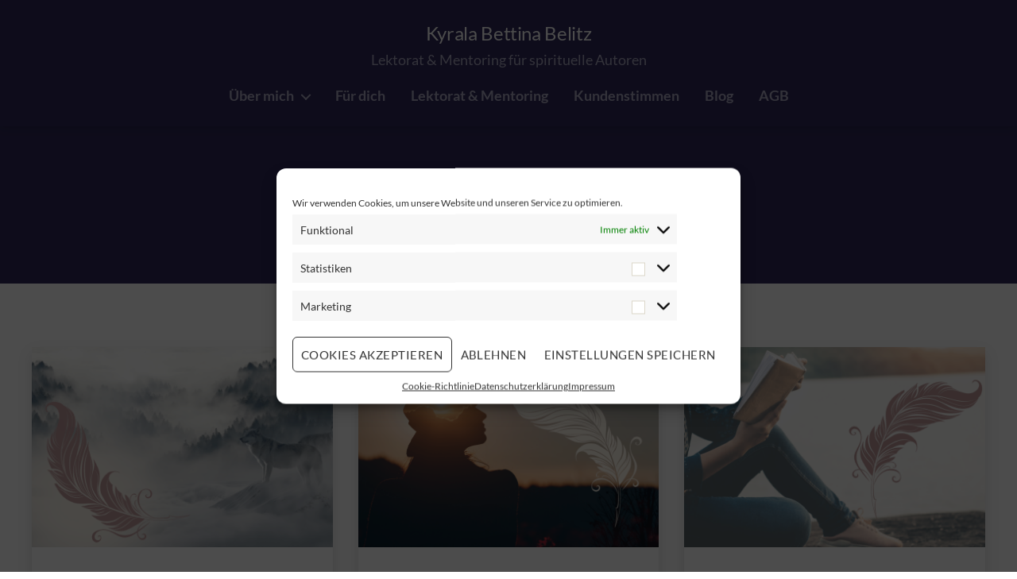

--- FILE ---
content_type: text/css
request_url: https://www.bettinabelitz.de/wp-content/plugins/twentig/dist/css/twentytwenty/style.css?ver=1.6.2
body_size: 68176
content:
body{overflow-x:hidden;--tw-block-rounded:6px;--tw-text-width:58rem;--tw-wide-width:120rem}#site-content{overflow:visible}.singular .featured-media-inner{left:auto;right:auto;width:auto}.tw-header-full .header-inner{max-width:100%}.tw-header-full .search-modal-inner .section-inner,.tw-header-wide .header-inner,.tw-header-wide .search-modal-inner .section-inner{max-width:var(--tw-wide-width)}.tw-text-width-medium{--tw-text-width:70rem}.tw-text-width-wide{--tw-text-width:80rem}.tw-text-custom-width .alignfull > figcaption,.tw-text-custom-width .author-bio,.tw-text-custom-width .comment-respond p:not(.comment-notes),.tw-text-custom-width .entry-content > *:not(.alignwide):not(.alignfull):not(.alignleft):not(.alignright):not(.is-style-wide),.tw-text-custom-width .post-meta-wrapper,.tw-text-custom-width .section-inner.thin,.tw-text-custom-width [class*="__inner-container"] > *:not(.alignwide):not(.alignfull):not(.alignleft):not(.alignright):not(.is-style-wide){max-width:var(--tw-text-width)}.tw-text-custom-width .comment-content.entry-content > *{width:100%!important}.tw-text-custom-width .wp-block-group .wp-block-image .alignleft{margin-left:0!important}.tw-text-custom-width .wp-block-group .wp-block-image .alignright{margin-right:0!important}.tw-text-wide{max-width:var(--tw-wide-width)!important}.tw-text-wide.has-text-align-center,h1.alignwide.has-text-align-center,h2.alignwide.has-text-align-center{max-width:100rem!important}.has-text-align-left{text-align:left}.has-text-align-right{text-align:right}:root .has-background-background-color:not(.has-text-color),:root .has-subtle-background-background-color:not(.has-text-color),:root .has-subtle-background-color:not(.has-text-color){color:inherit}.has-background:is(.has-primary-background-color,.has-accent-background-color).has-text-color *:not(.has-text-color){color:inherit}.has-accent-background-color .tw-cols-card-shadow *:not(.has-text-color),.has-accent-background-color .tw-cols-card-white *:not(.has-text-color),.has-background:is(.has-primary-background-color,.has-accent-background-color) .wp-block-media-text:is(.is-style-tw-shadow,.is-style-tw-overlap):not(.has-background) *:not(.has-text-color),.has-primary-background-color .tw-cols-card-shadow *:not(.has-text-color),.has-primary-background-color .tw-cols-card-white *:not(.has-text-color),.has-white-background-color:not(.has-text-color){color:#000}.has-background:is(.has-primary-background-color,.has-accent-background-color) .wp-block-button__link:not(.has-text-color),.has-background:is(.has-primary-background-color,.has-accent-background-color) .wp-block-cover .wp-block-cover__inner-container *:not(.has-text-color),.wp-block-cover:not([class*=background-color]) .wp-block-cover__inner-container{color:#fff}.wp-block-group__inner-container::after{content:"";display:table;clear:both}.alignfull:not(.has-background) .wp-block-columns,.wp-block-columns.alignfull,.wp-block-group.alignfull:not(.has-background) .wp-block-group__inner-container > p:not(.has-background-color){padding-inline:0}.wp-block-columns.has-background,.wp-block-cover,.wp-block-group .wp-block-columns.has-background,.wp-block-group.has-background{padding:3rem 2.4rem}.wp-block-cover.alignwide,.wp-block-group.has-background.alignwide{padding:4rem 2.4rem}.wp-block-cover.alignfull,.wp-block-group.has-background.alignfull{padding:5rem 2rem}.wp-block-cover .wp-block-cover__inner-container{padding:0;width:100%}.entry-content > .wp-block-columns.alignfull:not(.tw-gutter-no),.entry-content > .wp-block-group.alignfull:not(.has-background),.footer-custom > .wp-block-group.alignfull:not(.has-background){padding-inline:2rem}.wp-block-columns.has-background.alignfull{padding-block:40px}.wp-block-group__inner-container > .wp-block-group__inner-container{max-width:none!important}.entry-content .wp-block-columns :is(h1,h2,h3,h4,h5,h6){margin:3rem 0 1.8rem}h1 + .wp-block-columns:not(.alignwide):not(.alignfull),h2 + .wp-block-columns:not(.alignwide):not(.alignfull),p.has-large-font-size + .wp-block-columns:not(.alignwide):not(.alignfull),p.has-larger-font-size + .wp-block-columns:not(.alignwide):not(.alignfull){margin-top:4rem}.wp-block-columns .wp-block-cover,.wp-block-columns .wp-block-group{max-width:none!important}.wp-block-columns.wp-block-columns{gap:3.2rem}.wp-block-column{margin-bottom:0}.entry-content > .wp-block-cover.alignfull,.entry-content > .wp-block-media-text.has-background.alignfull{margin-block:0}.entry-content > .wp-block-cover.alignfull:not(.wp-block-group.has-background):not(:first-child){margin-top:0}.entry-content > .wp-block-cover.alignfull:not(.wp-block-group.has-background):not(:last-child){margin-bottom:0}.entry-content > *:not(.alignfull) + .wp-block-cover,.entry-content > .wp-block-cover + *:not(.alignfull),.entry-content > .wp-block-media-text.has-background.alignfull + *:not(.alignfull){margin-top:5rem}body:where(.tw-no-title,.tw-no-header-footer,.tw-header-transparent,.tw-header-transparent-light) .entry-content > .wp-block-cover.alignfull:first-child:not(.tw-fullscreen){min-height:70vh}.has-h-1-font-size,.wp-block-cover h2.has-h-1-font-size{font-size:3.6rem}.has-h-2-font-size{font-size:3.2rem}.has-h-3-font-size,.wp-block-cover h2.has-h-3-font-size{font-size:2.8rem}.has-h-4-font-size,.wp-block-cover h2.has-h-4-font-size{font-size:2.4rem}.has-h-5-font-size,.wp-block-cover h2.has-h-5-font-size{font-size:2.1rem}.has-h-6-font-size,.wp-block-cover h2.has-h-6-font-size{font-size:1.6rem}.entry-content .has-small-font-size{--wp--preset--font-size--small:0.842em}.entry-content .has-regular-font-size{--wp--preset--font-size--normal:1em}.entry-content .has-medium-font-size{--wp--preset--font-size--medium:1.1em}.entry-content .has-large-font-size{--wp--preset--font-size--large:1.25em}.entry-content.entry-content > h1.alignwide.alignwide,.entry-content.entry-content > h2.alignwide.alignwide,.entry-content.entry-content > h3.alignwide.alignwide{margin-top:3.5rem;margin-bottom:2rem}@media (min-width:700px){.entry-content.entry-content > h1.alignwide.alignwide,.entry-content.entry-content > h2.alignwide.alignwide,.entry-content.entry-content > h3.alignwide.alignwide{margin-top:6rem;margin-bottom:3rem}}.entry-content.entry-content > h1.alignwide:first-child,.entry-content.entry-content > h2.alignwide:first-child{margin-top:0}.wp-block-group .wp-block-media-text:not(.has-media-on-the-right).alignfull:not(.has-background):not([class*="is-style-"]) .wp-block-media-text__content,.wp-block-media-text:not(.has-media-on-the-right):not(.alignfull):not(.has-background):not([class*="is-style-"]) .wp-block-media-text__content{padding-right:0}.wp-block-group .wp-block-media-text.has-media-on-the-right.alignfull:not(.has-background):not([class*="is-style-"]) .wp-block-media-text__content,.wp-block-media-text.has-media-on-the-right:not(.alignfull):not(.has-background):not([class*="is-style-"]) .wp-block-media-text__content{padding-left:0}.entry-content > .wp-block-media-text.alignfull.has-background .wp-block-media-text__content,.entry-content > .wp-block-media-text.alignfull.is-style-tw-shadow .wp-block-media-text__content{padding-block:5rem}.wp-block-media-text:not(.has-background):not(.is-style-shadow):not(.tw-stack-md):not(.is-stacked-on-mobile) .wp-block-media-text__content{padding-block:0}.wp-block-columns .wp-block-media-text__content{padding:3rem 2.4rem}.entry-content .wp-block-column > :first-child,.entry-content .wp-block-cover__inner-container > :first-child,.entry-content .wp-block-group__inner-container > :first-child,.entry-content .wp-block-latest-posts.wp-block-latest-posts__list:first-child,.entry-content .wp-block-media-text__content > :first-child,.entry-content > .alignfull:first-child,.entry-content > .alignwide:first-child,.entry-content > [class*="wp-block"]:not(.alignwide):not(.alignfull):not(.aligncenter):first-child,.wp-block-column > [class*="wp-block"]:not(.alignwide):not(.alignfull):not(.aligncenter):first-child,.wp-block-cover__inner-container > [class*="wp-block"]:not(.alignwide):not(.alignfull):not(.aligncenter):first-child,.wp-block-group.alignfull:not(.has-background):first-child,.wp-block-group__inner-container > [class*="wp-block"]:not(.alignwide):not(.alignfull):not(.aligncenter):first-child,.wp-block-media-text__content > [class*="wp-block"]:not(.alignwide):not(.alignfull):not(.aligncenter):first-child{margin-top:0}.entry-content > .alignfull:not(.wp-block-group.has-background):first-child,.entry-content > .alignwide:not(.wp-block-group.has-background):first-child{margin-top:0}.entry-content .wp-block-column > :last-child,.entry-content .wp-block-cover__inner-container > :last-child,.entry-content .wp-block-latest-posts.wp-block-latest-posts__list:last-child,.entry-content > [class*="wp-block"]:not(.alignwide):not(.alignfull):not(.aligncenter):last-child,.wp-block-column > [class*="wp-block"]:not(.alignwide):not(.alignfull):not(.aligncenter):last-child,.wp-block-cover__inner-container > [class*="wp-block"]:not(.alignwide):not(.alignfull):not(.aligncenter):last-child,.wp-block-gallery.alignfull:last-child,.wp-block-gallery.alignwide:last-child,.wp-block-group.alignfull:not(.has-background):last-child,.wp-block-group__inner-container > [class*="wp-block"]:not(.alignwide):not(.alignfull):not(.aligncenter):last-child,.wp-block-media-text__content > [class*="wp-block"]:not(.alignwide):not(.alignfull):not(.aligncenter):last-child{margin-bottom:0}.wp-block-columns:not(.tw-cols-card) > .wp-block-column > :last-child:not(:only-child),.wp-block-columns:not(.tw-cols-card) > .wp-block-column > [class*="wp-block"]:last-child:not(:only-child){margin-bottom:1rem}.wp-block-columns.tw-gutter-no > .wp-block-column > :last-child{margin-bottom:0}ol,ul{margin-inline-start:0;margin-bottom:1.25em}.wp-block-table{margin-block:4rem}.wp-block-table table{margin:0}.wp-block-table td,.wp-block-table th{word-break:normal;padding:0.75em}.wp-block-image .aligncenter{margin:0 auto}.wp-block-column .wp-block-image.is-resized{margin-inline:0}.alignwide > figcaption{margin-inline:auto;max-width:var(--tw-text-width)}.wp-block-video figcaption{margin-bottom:0;margin-top:1.5rem}.wp-block-embed-soundcloud.wp-has-aspect-ratio iframe{height:100%!important}.wp-block-gallery .blocks-gallery-item figcaption{padding-bottom:12px}.wp-block-gallery.alignwide{margin-inline:auto}.entry-content > .wp-block-gallery.alignfull:not(.tw-gutter-no){padding-inline:2rem}.wp-block-button.aligncenter:not(:last-child),.wp-block-buttons,.wp-block-columns .wp-block-column > .wp-block-image:not(.alignwide):not(.alignfull):not(:last-child),.wp-block-columns .wp-block-quote{margin-bottom:3rem}.wp-block-button.aligncenter,.wp-block-buttons,.wp-block-columns .wp-block-column > .wp-block-image:not(.alignwide):not(.alignfull):not(:first-child),.wp-block-columns .wp-block-quote,.wp-block-social-links.aligncenter{margin-top:3rem}.wp-block-button.is-style-outline a.wp-block-button__link{border:2px solid;padding:calc(1.1em - 2px) calc(1.44em - 2px)}.wp-block-buttons{gap:10px}.wp-block-buttons.aligncenter{justify-content:center}ul.wp-block-social-links{display:flex;gap:18px}.wp-block-social-links.has-small-icon-size.is-style-logos-only{font-size:19.2px}.wp-block-pullquote::before{content:"\201C"}.wp-block-quote.is-style-large:not(.is-style-plain){padding:0;font-size:2.4rem;font-style:normal;line-height:1.285}.wp-block-quote.is-style-large:not(.is-style-plain) cite{font-size:1.6rem;text-align:inherit}.wp-block-quote:is(.is-style-plain,.is-style-tw-minimal, .is-style-tw-large-icon){border:0;padding:0}.wp-block-quote.is-style-tw-large-icon{font-family:inherit;font-size:2.4rem;font-weight:700;letter-spacing:-0.02em;line-height:1.285}.wp-block-quote.is-style-tw-large-icon::before{content:"\201C";display:block;line-height:1;font-size:2em;margin-bottom:-0.125em}.wp-block-quote.is-style-tw-large-icon::before{font-size:56px}.wp-block-pullquote.has-background{padding:30px 24px}.wp-block-pullquote.is-style-tw-minimal::before{display:none}.has-text-color blockquote cite,.wp-block-cover .wp-block-pullquote cite,.wp-block-cover :where(a),.wp-block-cover cite{color:inherit}.wp-block-group .wp-block-pullquote.alignleft,.wp-block-group .wp-block-pullquote.alignright{max-width:100%}.entry-content .wp-block-pullquote:where(.alignleft.alignright).is-style-solid-color{margin-top:1rem}.has-background:is(p,h1,h2,h3,h4,h5,h6){padding:20px 24px}.wp-block-search .wp-block-search__button svg{fill:currentcolor}.entry-content > .wp-block-latest-posts.alignfull,.entry-content > .wp-block-pullquote.alignfull.is-style-tw-minimal{width:calc(100% - 4rem)}.wp-block-cover__inner-container > .wp-block-latest-posts.is-grid:last-child,.wp-block-group__inner-container > .wp-block-latest-posts.is-grid:last-child{margin-bottom:-4rem}.wp-block-cover__inner-container > .wp-block-latest-posts.is-grid.is-style-tw-posts-card:last-child,.wp-block-group__inner-container > .wp-block-latest-posts.is-grid.is-style-tw-posts-card:last-child{margin-bottom:-3.2rem}.entry-content ul.wp-block-latest-posts li{color:inherit}ul.wp-block-latest-posts.is-style-tw-posts-border:not(.is-grid) li:not(:first-child){padding-top:25px;margin-top:25px}.wp-block-latest-posts.is-grid li{margin:0 0 4rem;padding-top:0;border:0;width:100%}ul.wp-block-latest-posts.is-grid > li:last-child{margin-bottom:4rem}ul.wp-block-latest-posts.is-grid.is-style-tw-posts-card > li,ul.wp-block-latest-posts.is-grid.is-style-tw-posts-card > li:last-child{margin-bottom:32px}.wp-block-latest-posts:not(.is-grid) li:not(:first-child){margin-top:2.5rem}.wp-block-latest-posts li > a{font-size:2.1rem;color:inherit}.wp-block-latest-posts.tw-heading-size-large li > a{font-size:2.4rem}.wp-block-latest-posts li > a:hover{text-decoration:underline}.wp-block-latest-posts__featured-image{margin-bottom:3rem}.wp-block-latest-posts__featured-image.aligncenter{margin-top:0;margin-bottom:3rem}.wp-block-latest-comments__comment-date,.wp-block-latest-posts__post-author,.wp-block-latest-posts__post-date{font-size:1.4rem;font-weight:500;margin-top:0.5rem}.wp-block-latest-posts.is-grid .wp-block-latest-posts__post-author,.wp-block-latest-posts.is-grid .wp-block-latest-posts__post-date{margin-top:1rem}.wp-block-columns.tw-cols-card-shadow :where(figcaption,cite),.wp-block-columns.tw-cols-card-white :where(figcaption,cite),.wp-block-latest-posts.is-style-tw-posts-card :where(.wp-block-latest-posts__post-date,.wp-block-latest-posts__post-author){color:#6d6d6d}.has-text-color :where(.wp-block-latest-posts__post-date,.wp-block-latest-posts__post-author),.wp-block-cover :where(.wp-block-latest-posts__post-date,.wp-block-latest-posts__post-author){color:inherit}.entry-content .wp-block-latest-posts__post-excerpt,.entry-content .wp-block-latest-posts__post-full-content{font-family:NonBreakingSpaceOverride,Hoefler Text,Garamond,Times New Roman,serif}.wp-block-latest-posts__post-excerpt{margin-top:1rem;margin-bottom:0}.wp-block-latest-posts.is-grid .wp-block-latest-posts__post-excerpt{margin-top:1.8rem}.wp-block-latest-comments__comment-excerpt p,.wp-block-latest-posts__post-excerpt{font-size:1.8rem}.wp-block-latest-posts__post-excerpt a{font-weight:400;display:block;margin-top:1rem;text-decoration:underline}.tw-site-font-small,.tw-site-font-small .wp-block-latest-comments__comment-excerpt p,.tw-site-font-small :where(.entry-content,.widget-content,.comment-content,.site-description,.wp-block-latest-posts__post-excerpt){font-size:1.7rem}.tw-site-font-small #site-footer{font-size:1.6rem}.tw-site-font-small .has-medium-font-size{font-size:1.175em}.tw-font-active,.tw-font-active .comment-author,.tw-font-active .comment-reply-title small,.tw-font-active .comment-respond p.comment-notes,.tw-font-active .comment-respond p.logged-in-as,.tw-font-active .footer-menu,.tw-font-active .modal-menu li a,.tw-font-active .post-meta li,.tw-font-active .primary-menu,.tw-font-active .search-modal .search-field,.tw-font-active .site-description,.tw-font-active .wp-block-pullquote:not(.alignleft):not(.aligntright) blockquote p,.tw-font-active .wp-block-quote.is-style-large p,.tw-font-active .wp-block-quote.is-style-tw-large-icon p,.tw-font-active input[type="email"],.tw-font-active input[type="number"],.tw-font-active input[type="password"],.tw-font-active input[type="search"],.tw-font-active input[type="text"],.tw-font-active input[type="url"],.tw-font-active textarea,.tw-font-active.singular .intro-text{letter-spacing:normal}.tw-font-active .archive-title,.tw-font-active .faux-heading,.tw-font-active .pagination-single a,.tw-font-active .wp-block-latest-posts a,.tw-font-active h1.has-h-2-font-size,.tw-font-active h2,.tw-font-active h3,.tw-font-active h4,.tw-font-active h5{letter-spacing:-0.015em;line-height:1.2}.tw-font-active .site-title{line-height:1}.tw-h1-font-medium.tw-font-active h1,.tw-h1-font-small.tw-font-active h1{letter-spacing:-0.015em}.tw-font-active .wp-block-file,.tw-font-active address,.tw-font-active table{font-family:inherit}h2.has-h-1-font-size{line-height:1.138888889}.tw-heading-ls-normal :is(.faux-heading,.archive-title,.pagination-single a,.wp-block-latest-posts a),.tw-heading-ls-normal :is(h1,h2,h3,h4,h5),.tw-heading-ls-normal.tw-font-active h1{letter-spacing:normal}.tw-site-lh-loose .entry-content li,.tw-site-lh-loose td,.tw-site-lh-loose th,.tw-site-lh-medium .entry-content li,.tw-site-lh-medium .entry-content p,.tw-site-lh-medium td,.tw-site-lh-medium th{line-height:1.6}.tw-site-lh-loose .entry-content p{line-height:1.8}.tw-site-lh-loose p.has-medium-font-size,.tw-site-lh-medium p.has-medium-font-size{line-height:1.45}.tw-site-lh-loose p.has-large-font-size,.tw-site-lh-medium p.has-large-font-size{line-height:1.4}.tw-site-lh-loose p.has-larger-font-size,.tw-site-lh-medium p.has-larger-font-size{line-height:1.3}.entry-content .wp-block-pullquote blockquote{line-height:1.25}blockquote.wp-block-quote.is-style-large,blockquote.wp-block-quote.is-style-tw-large-icon{line-height:1.3}.wp-block-pullquote:where(.alignleft,.alignright) blockquote p{line-height:1.1875}.comment-respond p:is(.comment-notes,.logged-in-as){font-size:1.6rem}.wp-block-code code,.wp-block-verse{font-size:15px}#site-header,.overlay-header #site-header{z-index:99}.primary-menu{align-items:center}.tw-header-layout-stack .primary-menu-wrapper{margin-top:2.4rem}.tw-header-layout-stack ul.primary-menu{justify-content:center}.tw-header-layout-inline-left .primary-menu li.menu-item-has-children a:focus ~ ul,.tw-header-layout-inline-left .primary-menu li.menu-item-has-children:hover > ul,.tw-header-layout-stack .primary-menu li.menu-item-has-children a:focus ~ ul,.tw-header-layout-stack .primary-menu li.menu-item-has-children:hover > ul{right:auto;left:0}.tw-header-layout-inline-left .primary-menu ul::after,.tw-header-layout-stack .primary-menu ul::after{right:auto;left:1.8rem}.tw-header-layout-stack #site-header .header-toggles{margin:0}.tw-header-layout-stack .header-toggles .toggle{padding:0 2rem!important}.tw-header-layout-stack .header-inner .search-toggle-wrapper,.tw-header-layout-stack .nav-toggle-wrapper{position:absolute!important;top:1.8rem;right:0;margin-inline-end:-2rem}.tw-header-layout-stack .header-inner .nav-toggle-wrapper + .search-toggle-wrapper{right:auto;left:0;margin-inline-start:-2rem}.tw-header-layout-stack .header-inner .toggle-wrapper::before{display:none}.tw-header-layout-stack .header-toggles:only-child .nav-toggle-wrapper,.tw-header-layout-stack .header-toggles:only-child .search-toggle-wrapper{top:50%;margin-top:-2.8rem}.tw-header-layout-inline-left .header-titles{align-items:center}.tw-header-transparent #site-header,.tw-header-transparent-light #site-header{position:absolute;left:0;right:0;top:0}body.overlay-header:not(.has-header-opaque) #site-header,body.tw-header-transparent:not(.has-header-opaque) #site-header{background-color:transparent;border-color:transparent;box-shadow:none}.tw-header-transparent .post-inner,.tw-header-transparent-light .post-inner{padding-top:0}.tw-header-transparent-light:not(.has-header-opaque) .header-inner{color:#fff}.tw-header-transparent-light:not(.has-header-opaque) .header-inner *{color:inherit}.tw-header-transparent .entry-content > .wp-block-cover:first-child,.tw-header-transparent .entry-content > .wp-block-group:first-child,.tw-header-transparent-light .entry-content > .wp-block-cover:first-child,.tw-header-transparent-light .entry-content > .wp-block-group:first-child{padding-top:14rem}.tw-header-sticky #site-header{position:-webkit-sticky;position:sticky;top:0;width:100%;transition:background-color 110ms ease-out,border-color 110ms ease-out,box-shadow 110ms ease-out}.tw-header-sticky.overlay-header:not(.has-header-opaque) #site-header{box-shadow:0 1px 0 0 rgba(0,0,0,.001)}.tw-header-sticky.overlay-header #site-header,.tw-header-sticky.tw-header-transparent #site-header{position:fixed;width:100%}.tw-header-border #site-header,.tw-header-border.has-header-opaque #site-header{border-bottom:1px solid #dedfdf}.tw-header-shadow #site-header,.tw-header-shadow.has-header-opaque #site-header{box-shadow:0 2px 10px 0 rgba(0,0,0,.16)}.custom-logo-link{position:relative}.logo-primary{visibility:hidden}.logo-primary + .logo-transparent{position:absolute;top:0;left:0;opacity:1}.has-header-opaque .logo-primary{visibility:visible}.has-header-opaque .logo-primary + .logo-transparent{visibility:hidden;opacity:0}.has-header-opaque #site-header{background-color:#fff}.has-header-opaque .header-inner{color:#000}.has-header-opaque .primary-menu ul{color:#fff}.tw-nav-size-small .primary-menu ul,.tw-nav-size-small ul.primary-menu{font-size:1.4rem}.tw-nav-size-medium .modal-menu ul,.tw-nav-size-medium .primary-menu ul,.tw-nav-size-medium ul.primary-menu,.tw-nav-size-small .modal-menu > li > .ancestor-wrapper > a,.tw-nav-size-small .modal-menu > li > a,.tw-nav-size-small .modal-menu ul{font-size:1.6rem}.tw-nav-size-larger .modal-menu ul,.tw-nav-size-larger .primary-menu ul,.tw-nav-size-medium .modal-menu > li > .ancestor-wrapper > a,.tw-nav-size-medium .modal-menu > li > a{font-size:1.8rem}.tw-nav-size-larger ul.primary-menu{font-size:2rem}.tw-nav-size-larger .modal-menu > li > .ancestor-wrapper > a,.tw-nav-size-larger .modal-menu > li > a{font-size:2.2rem}.tw-nav-size-small .primary-menu > li > .icon{top:calc(50% - 0.5rem)}.modal-menu li.current-page-ancestor > .ancestor-wrapper > a,.single-post .modal-menu li.current_page_parent > .ancestor-wrapper > a,.single-post:not([class*="tw-nav"]) .primary-menu li.current_page_parent > a,body:not([class*="tw-nav"]) .primary-menu li.current-page-ancestor > a{text-decoration:underline}.tw-nav-hover-border .primary-menu .current_page_ancestor,.tw-nav-hover-border .primary-menu > li > a{text-underline-offset:5px;text-decoration-thickness:2px}.tw-nav-hover-color .modal-menu > li > .ancestor-wrapper > a,.tw-nav-hover-color .modal-menu li.current-page-ancestor > .ancestor-wrapper > a,.tw-nav-hover-color .modal-menu li.current_page_parent > .ancestor-wrapper > a,.tw-nav-hover-color .primary-menu .current_page_ancestor,.tw-nav-hover-color .primary-menu > li > a,.tw-nav-hover-none .modal-menu a:hover,.tw-nav-hover-none .modal-menu li.current-menu-item a,.tw-nav-hover-none .modal-menu li.current-page-ancestor > .ancestor-wrapper > a,.tw-nav-hover-none .modal-menu li.current_page_parent > .ancestor-wrapper > a,.tw-nav-hover-none .primary-menu .current_page_ancestor,.tw-nav-hover-none .primary-menu a:hover,.tw-nav-hover-none .primary-menu li.current-menu-item a{text-decoration:none}.tw-nav-hover-color.overlay-header:not(.has-header-opaque) .primary-menu > li > :is(a,.icon),.tw-nav-hover-color.overlay-header:not(.has-header-opaque) .toggle{opacity:0.87}.tw-nav-hover-color.overlay-header:not(.has-header-opaque) .primary-menu > li > a:is(:hover,:focus),.tw-nav-hover-color.overlay-header:not(.has-header-opaque) .primary-menu > li > a:is(:hover,:focus) + .icon,.tw-nav-hover-color.overlay-header:not(.has-header-opaque) .primary-menu > li:is(.current-menu-item,.current-page-ancestor,.current_page_ancestor) > :is(a,.icon),.tw-nav-hover-color.overlay-header:not(.has-header-opaque) .toggle:is(:hover,:focus){opacity:1}.tw-nav-hover-color .primary-menu .icon,.tw-nav-hover-color .sub-menu-toggle{transition:all 0.15s linear}ul.primary-menu li.menu-button{margin-inline-start:4rem}ul.primary-menu li.menu-button > a,ul.primary-menu li.menu-button.current-menu-item > a{background-color:#cd2653;color:#fff;padding:1.2rem 2.4rem;text-decoration:none;opacity:1!important;font-weight:600;letter-spacing:0.0333em;transition:opacity 0.15s linear}.primary-menu li.menu-button > a::after{display:none}ul.modal-menu > li.menu-button > .ancestor-wrapper > a{background-color:#cd2653;color:#fff;padding:1.1em 1.44em;width:auto;margin:2.5rem;text-decoration:none}ul.modal-menu > li.menu-button a:focus,ul.modal-menu > li.menu-button a:hover,ul.primary-menu li.menu-button > a:focus,ul.primary-menu li.menu-button > a:hover{text-decoration:underline}.tw-menu-burger .nav-toggle .toggle-inner{padding-top:0.4rem}.tw-menu-burger .nav-toggle .toggle-icon{width:2.3rem;height:1.6rem;border-top:2px solid;border-bottom:2px solid;position:relative}.tw-menu-burger .nav-toggle .toggle-icon::after{content:"";display:block;width:100%;position:absolute;border-top:2px solid;top:0.5rem}.tw-menu-burger .nav-toggle svg{display:none}.tw-toggle-label-hidden .toggle-inner .toggle-text{border:0;clip:rect(1px,1px,1px,1px);-webkit-clip-path:inset(50%);clip-path:inset(50%);height:1px;margin:-1px;overflow:hidden;padding:0;position:absolute!important;width:1px;word-wrap:normal!important;word-break:normal}.tw-hr-minimal hr:not(.is-style-dots):not(.reset-hr){background:currentcolor!important}.tw-hr-minimal hr:not(.is-style-dots):not(.reset-hr)::after,.tw-hr-minimal hr:not(.is-style-dots):not(.reset-hr)::before,.wp-block-separator:is(.is-style-tw-dotted,.is-style-tw-dashed,.is-style-tw-short,.is-vertical)::after,.wp-block-separator:is(.is-style-tw-dotted,.is-style-tw-dashed,.is-style-tw-short,.is-vertical)::before{display:none}.tw-hr-minimal hr:not(.has-text-color):not(.is-style-dots){color:currentcolor;opacity:0.15}hr.wp-block-separator:not(.has-text-color).is-style-tw-short{color:currentcolor;opacity:0.38}.wp-block-separator.is-vertical{background-color:currentcolor!important}.tw-btn-rounded .button,.tw-btn-rounded .faux-button,.tw-btn-rounded .menu-button a,.tw-btn-rounded .wp-block-button__link,.tw-btn-rounded .wp-block-file__button,.tw-btn-rounded button[type="submit"],.tw-btn-rounded input[type="button"],.tw-btn-rounded input[type="submit"]{border-radius:6px}.tw-btn-pill .button,.tw-btn-pill .faux-button,.tw-btn-pill .menu-button a,.tw-btn-pill .wp-block-button__link,.tw-btn-pill .wp-block-file__button,.tw-btn-pill button[type="submit"],.tw-btn-pill input[type="button"],.tw-btn-pill input[type="submit"]{border-radius:50px;padding-inline:1.8em}.tw-btn-pill .customize-partial-edit-shortcut button{padding:3px}.tw-button-hover-color .button,.tw-button-hover-color .faux-button,.tw-button-hover-color .wp-block-button .wp-block-button__link,.tw-button-hover-color .wp-block-file .wp-block-file__button,.tw-button-hover-color button[type="submit"],.tw-button-hover-color input[type="submit"]{filter:brightness(100%);transition:filter 0.15s linear}.tw-button-hover-color .button:is(:hover,:focus),.tw-button-hover-color .comments .comment-reply-link:focus,.tw-button-hover-color .faux-button:is(:hover,:focus),.tw-button-hover-color .wp-block-button .wp-block-button__link:is(:hover,:focus),.tw-button-hover-color .wp-block-file .wp-block-file__button:is(:hover,:focus),.tw-button-hover-color button[type="submit"]:is(:hover,:focus),.tw-button-hover-color input[type="submit"]:is(:hover,:focus),.tw-button-hover-color ul.primary-menu li.menu-button > a:is(:hover,:focus){filter:brightness(120%);text-decoration:none}.tw-button-hover-color .tw-stretched-link .wp-block-button .wp-block-button__link{filter:none}.entry-content .tw-link-hover-underline a:is(:hover,:focus){text-decoration:underline}.entry-content .tw-stretched-link p a{text-decoration:underline}.tw-stretched-link :is(h1,h2,h3,h4,h5,h6) a{color:currentcolor}.primary-menu .menu-item-socials ul.social-menu{background:transparent!important;opacity:1;position:relative;top:auto;left:auto;right:auto;transform:none;width:auto;color:inherit;padding:0}.primary-menu ul.social-menu::after,.primary-menu ul.social-menu::before{display:none}.primary-menu .social-menu a{padding:0;width:4.4rem;display:flex;color:#fff;transition:transform 0.15s ease-in-out}.tw-socials-logos-only ul.social-icons,.tw-socials-logos-only-large ul.social-icons{margin:-1.5rem 0 0;margin-inline-start:-1.5rem;width:auto}.tw-socials-logos-only .social-icons li,.tw-socials-logos-only-large .social-icons li{margin:1.5rem 0 0;margin-inline-start:1.5rem}.tw-socials-logos-only .social-menu a,.tw-socials-logos-only-large .social-menu a{background-color:transparent!important;color:inherit!important;opacity:0.8;width:24px;height:24px}.tw-socials-logos-only-large .social-menu a,.tw-socials-logos-only-large .social-menu svg{width:30px;height:30px}.tw-socials-logos-only .social-menu a:focus,.tw-socials-logos-only .social-menu a:hover,.tw-socials-logos-only-large .social-menu a:focus,.tw-socials-logos-only-large .social-menu a:hover{transform:scale(1);opacity:1}.tw-header-layout-inline-left .primary-menu li.menu-item-socials{margin-inline-start:auto}.modal-socials-hidden .menu-bottom,.modal-socials-mobile-hidden .menu-bottom{display:none}.modal-socials-hidden .menu-top,.modal-socials-mobile-hidden .menu-top{padding-bottom:5rem}.tw-footer-full #site-footer .section-inner,.tw-footer-full .footer-inner.section-inner{max-width:100%}.footer-widgets .wp-block-latest-posts li:not(:first-child){margin-top:2rem}.tw-footer-widgets-row .footer-widgets-wrapper{display:block;margin:0;width:100%;overflow:hidden}.tw-footer-widgets-row .footer-widgets{width:auto;margin:-3rem 0 0;display:flex;flex-wrap:wrap}.tw-footer-widgets-row .column-two{padding-top:0;margin-top:3rem;border-top:1px solid #dbdbdb}.tw-footer-widgets-row .column-two:only-child{padding-top:0;margin-top:-3rem;border-top:0}.tw-footer-widgets-row .footer-widgets .widget{margin:3rem 0 0;width:100%}.tw-footer-widgets-row .widget li:not(:first-child){margin-top:1rem}.tw-footer-widgets-row .footer-widgets .widget:only-child{text-align:center}.footer-widgets .wp-block-columns{text-align:inherit}.footer-widgets .wp-block-columns.has-text-align-center{text-align:center}.footer-widgets .wp-block-columns.has-text-align-right{text-align:right}.footer-widgets img.alignnone{margin:0}.footer-widgets .widget li.wp-social-link{margin:0}#site-footer.footer-custom{padding:0}.footer-custom::after,.footer-custom::before{clear:both;content:"";display:table}#site-footer.footer-custom > .alignfull:first-child{margin-top:0}#site-footer.footer-custom > .alignfull:last-child{margin-bottom:0}.footer-custom .has-text-color a:not(.wp-block-button__link){color:currentcolor}#site-footer .footer-stack{flex-direction:column;align-items:center}#site-footer .footer-stack > *{margin-top:2rem}#site-footer .footer-stack > *:first-child{margin-top:0}.footer-stack .footer-social{justify-content:center}.footer-stack .footer-menu{align-items:baseline;display:flex;justify-content:center;flex-wrap:wrap;letter-spacing:normal;font-weight:400}.footer-stack .footer-credits{font-size:1.4rem}#site-footer .footer-inline{flex-wrap:wrap;flex-direction:column-reverse;margin-top:-2rem}#site-footer .footer-inline > *{margin-top:2rem}.footer-inline .footer-social,.footer-inline .footer-social-wrapper{width:auto}.footer-inline .footer-menu{align-items:baseline;display:flex;justify-content:flex-start;flex-wrap:wrap;letter-spacing:normal;font-weight:400;font-size:inherit}#site-footer .footer-inline-left{justify-content:flex-start}#site-footer .footer-inline-center{align-items:center;justify-content:center}.footer-inline-center .footer-menu{justify-content:center}#site-footer .footer-inline .social-icons a:hover,#site-footer .footer-stack .social-icons a:hover{text-decoration:none}#footer-placeholder{margin-top:5rem}.footer-inline .footer-copyright,.footer-stack .footer-copyright,.tw-footer-size-medium .footer-copyright,.tw-footer-size-medium .widget li a,.tw-footer-size-small .footer-copyright,.tw-footer-size-small .widget li a,.tw-footer-widgets-row .widget li a{font-weight:400}.tw-footer-size-medium .widget h2,.tw-footer-size-medium .widget-title,.tw-footer-size-small .widget h2,.tw-footer-size-small .widget-title,.tw-footer-widgets-row .widget h2,.tw-footer-widgets-row .widget-title{margin-bottom:2rem}.tw-footer-size-small .widget h2,.tw-footer-size-small .widget-title{font-size:1.8rem}.tw-footer-size-medium .widget h2,.tw-footer-size-medium .widget-title{font-size:2.1rem}.tw-footer-size-small #site-footer{font-size:1.5rem}.tw-footer-size-small .footer-stack .footer-menu,.tw-footer-size-small .footer-top .footer-menu,.tw-footer-size-small .widget-content{font-size:1.6rem}.footer-nav-widgets-wrapper .footer-widgets .widget-content > .wp-block-group{margin:0 auto}.footer-nav-widgets-wrapper .footer-widgets .widget-content .wp-block-latest-posts,.footer-nav-widgets-wrapper .footer-widgets .widget-content > *:first-child{margin-top:0}.footer-widgets .wp-block-latest-posts li > a{font-size:inherit}.footer-widgets .widget-content > .wp-block-group .wp-block-group__inner-container > :not(.alignwide):not(.alignfull){max-width:none}.singular.tw-entry-header-no-bg .entry-header,.tw-entry-header-no-bg .archive-header,.tw-entry-header-no-bg .featured-media::before{background-color:transparent}.singular.tw-entry-header-no-bg .entry-header .post-meta a{color:inherit}.tw-entry-header-no-bg.missing-post-thumbnail:not(.overlay-header) .post-inner{padding-top:0}.tw-entry-header-no-bg .archive-header{padding-bottom:2rem}.template-cover .post-inner > .author-bio,.template-cover .post-inner > .post-meta-wrapper{width:calc(100% - 4rem)}.tw-cover-center .cover-header-inner-wrapper{justify-content:center}.page.tw-cover-center .cover-header .entry-header{position:static}.page.tw-cover-center .cover-header .entry-title,.page.tw-cover-center .cover-header .intro-text{position:relative}.tw-cover-center .to-the-content-wrapper{top:auto;bottom:0.6rem}.tw-cover-medium .cover-header-inner-wrapper{min-height:70vh}.tw-cover-hide-arrow .to-the-content-wrapper,.tw-cover-medium .to-the-content-wrapper{display:none}.to-the-content-wrapper svg{pointer-events:none}.page.tw-cover-hide-arrow .intro-text p:last-child,.page.tw-cover-medium .intro-text p:last-child{margin-bottom:0}.tw-no-header-footer .post-inner{padding-top:0}.page .post-meta-edit-link-wrapper{display:none}.missing-post-thumbnail .entry-content > .alignfull:first-child,.missing-post-thumbnail .entry-content > .wp-block-cover.alignfull:first-child,.template-cover .entry-content > .alignfull:first-child,.template-cover .entry-content > .wp-block-cover.alignfull:first-child,.tw-no-title .entry-content > .alignfull:first-child,.tw-no-title .entry-content > .wp-block-cover.alignfull:first-child{margin-top:-5rem}.tw-no-title .entry-content > .alignfull:not(.wp-block-group.has-background):first-child{margin-top:-5rem}.page .entry-content > .alignfull:last-child{margin-bottom:-5rem}.reduced-spacing.missing-post-thumbnail .post-inner .entry-content > .alignfull:first-child,.singular .post-inner .entry-content > .wp-block-columns.alignfull:not(.tw-gutter-no):first-child,.singular .post-inner .entry-content > .wp-block-gallery.alignfull:not(.tw-gutter-no):first-child,.singular .post-inner .entry-content > .wp-block-group.alignfull:not(.has-background):first-child,.singular .post-inner .entry-content > .wp-block-pullquote.alignfull:not(.is-style-solid-color):first-child,.singular.tw-header-transparent .post-inner .entry-content > .alignfull:first-child,.singular.tw-header-transparent-light .post-inner .entry-content > .alignfull:first-child,.singular.tw-no-header-footer .post-inner .entry-content > .alignfull:first-child,.tw-entry-header-no-bg.missing-post-thumbnail .post-inner .entry-content > .alignfull:first-child{margin-top:0}.singular .post-inner .entry-content > .wp-block-columns.alignfull:not(.tw-gutter-no):last-child,.singular .post-inner .entry-content > .wp-block-gallery.alignfull:not(.tw-gutter-no):last-child,.singular .post-inner .entry-content > .wp-block-group.alignfull:not(.has-background):last-child,.singular .post-inner .entry-content > .wp-block-pullquote.alignfull:not(.is-style-solid-color):last-child,.tw-no-header-footer .post-inner .entry-content > .alignfull:last-child{margin-bottom:0}.page .entry-content > .wp-block-image.alignfull:last-child figcaption{padding-bottom:6rem}.tw-hero-narrow-image .featured-media-inner{max-width:var(--tw-text-width);width:calc(100% - 4rem)}.featured-media .wp-caption-text{max-width:var(--tw-text-width)}.tw-hero-full-image .featured-media-inner{max-width:none}.tw-hero-full-image .featured-media::before{display:none}.tw-hero-full-image .featured-media img{width:100%}.entry-header .intro-text p{line-height:inherit}.entry-header-inner > .intro-text:last-child p:last-child{margin-bottom:0}.tw-no-excerpt .intro-text{display:none}body.privacy-policy{margin-inline-start:0;color:#000}.entry-content p .more-link{display:table;margin-top:1em}.tw-blog-stack .post-separator,.tw-blog-stack article .section-inner{max-width:var(--tw-text-width)}.tw-blog-grid .hentry .entry-header,.tw-blog-grid .read-more-button-wrap,.tw-blog-stack .entry-header,.tw-blog-stack .read-more-button-wrap{text-align:inherit}.tw-blog-grid .entry-categories-inner,.tw-blog-stack .entry-categories-inner{justify-content:flex-start;margin:-0.5rem 0 0;margin-inline-start:-1rem}.tw-blog-grid .entry-categories a,.tw-blog-stack .entry-categories a{margin:0.5rem 0 0;margin-inline-start:1rem}.tw-blog-grid .post-meta-wrapper,.tw-blog-stack .post-meta-wrapper{max-width:100%}.tw-blog-stack .entry-title{font-size:2.4rem}.tw-blog-stack .featured-media{margin-top:3.5rem}.tw-blog-stack .post-inner{padding-top:2.5rem}.tw-blog-stack .featured-media + .post-inner{padding-top:3.2rem}.tw-blog-stack .post-meta{justify-content:flex-start;font-size:1.5rem}.tw-blog-stack .post-meta-single-top{margin-top:1.4rem}.tw-blog-stack .entry-categories{margin-bottom:1.2rem}.tw-blog-stack .hentry .entry-categories a{border:0;font-size:1.2rem}.tw-blog-stack .entry-categories a:hover{text-decoration:underline}.tw-blog-grid .has-drop-cap:not(:focus)::first-letter,.tw-blog-stack .has-drop-cap:not(:focus)::first-letter{color:inherit;font-family:inherit;font-size:inherit;font-weight:inherit;margin:0;line-height:inherit;float:none}.tw-blog-grid .has-drop-cap:not(:focus)::first-letter::after,.tw-blog-stack .has-drop-cap:not(:focus)::first-letter::after{display:none}.tw-blog-grid #site-content .entry-content > *{max-width:100%;width:100%}.tw-blog-grid #site-content{display:flex;flex-wrap:wrap;margin:0 auto;width:calc(100% - 4rem)}.tw-blog-grid.blog #site-content{padding-top:5rem}.tw-blog-no-pagination #site-content{margin-bottom:-6rem}.tw-blog-grid #site-content .hentry{margin:0 0 6rem;padding:0;display:flex;flex-direction:column;width:100%}.tw-blog-grid .pagination-wrapper{width:100%;margin-top:-5rem;overflow:hidden}.tw-blog-grid-card .pagination-wrapper{margin-top:-32px}.tw-blog-grid-card .pagination-wrapper hr.pagination-separator{opacity:0;margin-top:0}.tw-blog-grid-card.tw-blog-no-pagination #site-content{margin-bottom:-32px}.tw-blog-grid .hentry .entry-content{font-size:1.8rem;line-height:1.5}.tw-blog-grid.tw-site-font-small .hentry .entry-content{font-size:1.7rem}.tw-blog-grid .hentry .section-inner{width:100%;max-width:100%}.tw-blog-grid-card .hentry .section-inner{margin-top:auto}.tw-blog-grid .archive-header{position:relative;left:calc(50% - 50vw);width:100vw;margin-bottom:5rem;flex-shrink:0}.tw-blog-grid .post-inner{padding-top:1.8rem}.tw-blog-grid.tw-site-lh-loose .entry-content p{line-height:1.6}.tw-blog-grid-basic .hentry .featured-media{order:-1;margin:0 0 3rem}.tw-blog-grid .hentry .featured-media img{width:100%}.tw-blog-grid .hentry .entry-title{font-size:2.1rem;line-height:1.25}.tw-blog-grid .entry-categories{margin-bottom:1rem}.tw-blog-grid .hentry .entry-categories a{border:0;font-size:1.2rem;font-weight:600}.tw-blog-grid .entry-categories a:hover{text-decoration:underline}.tw-blog-grid .post-meta-single-bottom{margin-top:2.1rem}.tw-blog-grid-basic .tw-post-no-content .post-meta-single-bottom{margin-top:1rem}.tw-blog-grid .hentry .post-meta{font-size:1.4rem;margin-inline-start:-2rem;margin-top:-1rem}.tw-blog-grid .post-meta li{margin:1rem 0 0;margin-inline-start:2rem}.tw-blog-grid .hentry .featured-media .wp-caption-text,.tw-blog-grid .post-meta-edit-link-wrapper,.tw-blog-grid .post-separator{display:none}.tw-blog-grid-card #site-content .hentry{position:relative;padding:30px 24px;color:#000;background:#fff;box-shadow:0 8px 18px 0 rgba(0,0,0,.12);transition:box-shadow 0.2s ease-in-out;margin-bottom:32px}.tw-blog-grid-card #site-content .hentry:focus-within,.tw-blog-grid-card #site-content .hentry:hover{box-shadow:0 16px 26px 0 rgba(0,0,0,.14)}.tw-blog-grid-card #site-content .entry-title a{color:#000}.tw-blog-grid-card .hentry .featured-media{order:-1;margin:-30px -24px 30px;pointer-events:none}.tw-blog-grid-card .post-meta{color:#6d6d6d}.tw-blog-grid-card .post-meta-single-bottom{padding-top:2.1rem;margin-top:0;position:relative;pointer-events:none}.tw-blog-grid-card #site-content .hentry .entry-header{position:static}.tw-blog-grid-card .hentry a{z-index:1;pointer-events:auto}.tw-blog-grid-card .hentry h2.entry-title a{text-decoration:none}.tw-blog-grid-card .hentry h2.entry-title a::after{position:absolute;top:0;right:0;bottom:0;left:0;z-index:0;pointer-events:auto;content:"";background-color:transparent}.tw-blog-grid.reduced-spacing .archive-header,.tw-blog-grid.tw-entry-header-body-bg .archive-header{padding-bottom:0}.hentry.post.tw-post-no-content .post-inner{padding-top:0}.tw-meta-no-icon .meta-icon{display:none}.tw-meta-no-icon .post-edit .meta-icon{display:block}.hentry.tw-meta-no-icon .post-meta{margin-top:-0.3rem;margin-inline-start:0}.tw-meta-no-icon .post-meta li{position:relative;margin-top:0.3rem;margin-inline-start:0;letter-spacing:normal}.tw-meta-no-icon .post-meta .meta-text{margin-inline-end:0.9rem}.tw-meta-no-icon .post-meta li:last-child .meta-text{margin-inline-end:0}.tw-meta-no-icon .post-meta li::before{content:"\00B7";line-height:0;margin-inline-end:0.9rem}.tw-meta-no-icon .post-meta li:first-child::before{display:none}body:not(.tw-blog-grid) .tw-meta-no-icon .post-tags .meta-text{visibility:hidden}body:not(.tw-blog-grid) .tw-meta-no-icon .post-tags .meta-text a{visibility:visible;border:1px solid;padding:0.5rem 1rem;display:inline-flex;margin-inline-end:2px;margin-bottom:8px}.featured-media-inner{position:relative}.hentry[class*="tw-post-has-image-"] .featured-media-inner img{position:absolute;top:0;left:0;width:100%;height:100%;object-fit:cover}.hentry[class*="tw-post-has-image-"] .featured-media-inner::before{content:"";display:block;width:100%}.tw-post-has-image-20-9 .featured-media-inner::before{padding-bottom:45%}.tw-post-has-image-16-9 .featured-media-inner::before{padding-bottom:56.25%}.tw-post-has-image-3-2 .featured-media-inner::before{padding-bottom:66.666667%}.tw-post-has-image-4-3 .featured-media-inner::before{padding-bottom:75%}.tw-post-has-image-1-1 .featured-media-inner::before{padding-bottom:100%}.tw-post-has-image-3-4 .featured-media-inner::before{padding-bottom:133.333333%}.tw-post-has-image-2-3 .featured-media-inner::before{padding-bottom:150%}.tw-nav-image .pagination-single a{min-height:200px;padding:28px 24px;background-position:50%;background-repeat:no-repeat;background-size:cover;color:#fff;position:relative;flex-direction:column-reverse;align-items:center;justify-content:center;text-align:center}.tw-nav-image .pagination-single a::before{content:"";display:block;position:absolute;top:0;left:0;width:100%;height:100%;background:rgba(0,0,0,.54);transition:background-color 0.2s ease-in-out}.tw-nav-image .pagination-single a:focus::before,.tw-nav-image .pagination-single a:hover::before{background:rgba(0,0,0,.44)}.tw-nav-image .pagination-single .title{z-index:1}.tw-nav-image .pagination-single a:focus .title,.tw-nav-image .pagination-single a:hover .title{text-decoration:none}.tw-nav-image .pagination-single .arrow{margin:1rem 0 0;line-height:1;z-index:1}.tw-nav-image .pagination-single-inner{margin:5rem 0}.tw-nav-image .pagination-single.only-one .title{max-width:58rem}.tw-nav-image .pagination-single a + a{margin-top:2rem}.tw-nav-image .hentry .pagination-single:last-child .pagination-single-inner{margin-bottom:0}.single .hentry > .pagination-single:last-child hr:last-child{display:none}@media (hover:none){.bg-attachment-fixed,.wp-block-cover.has-parallax{background-attachment:scroll}}@media not all and (min-resolution:.001dpcm){@supports (-webkit-appearance:none){.tw-os-modal-fix #site-header{background-image:url([data-uri])!important;background-attachment:fixed!important}}}@media (max-width:479px){li{margin-inline-start:2rem}}@media (max-width:699px){.wp-block-columns.tw-cols-stack-sm{flex-wrap:wrap!important}.wp-block-columns.tw-cols-stack-sm.tw-cols-stack-sm > .wp-block-column,.wp-block-columns:not(.is-not-stacked-on-mobile):not([class*="tw-cols-stack"]) > .wp-block-column{flex-basis:100%!important}.wp-block-columns:is(.is-not-stacked-on-mobile,.tw-cols-stack-none){column-gap:20px}.wp-block-columns:not(.alignwide):not(.alignfull) + .wp-block-columns:not(.alignwide):not(.alignfull){margin-top:3.2rem}.wp-block-columns.alignwide + .wp-block-columns.alignwide{margin-top:-0.8rem}.wp-block-columns.alignfull + .wp-block-columns.alignfull{margin-top:-1.8rem}.wp-block-columns.tw-gutter-no.alignwide + .wp-block-columns.tw-gutter-no.alignwide{margin-top:-4rem}.wp-block-columns.tw-gutter-no.alignfull + .wp-block-columns.tw-gutter-no.alignfull{margin-top:-5rem}.wp-block-media-text.is-stacked-on-mobile{grid-template-columns:100%!important}.wp-block-media-text.is-stacked-on-mobile .wp-block-media-text__media,.wp-block-media-text.is-stacked-on-mobile.has-media-on-the-right.tw-stack-reverse .wp-block-media-text__media,.wp-block-media-text.is-stacked-on-mobile.has-media-on-the-right:not(.tw-media-bottom) .wp-block-media-text__media,.wp-block-media-text.is-stacked-on-mobile.tw-media-bottom .wp-block-media-text__content,.wp-block-media-text.is-stacked-on-mobile:not(.has-media-on-the-right).tw-stack-reverse .wp-block-media-text__content{grid-column:1;grid-row:1}.wp-block-media-text.is-stacked-on-mobile .wp-block-media-text__content,.wp-block-media-text.is-stacked-on-mobile.has-media-on-the-right.tw-stack-reverse .wp-block-media-text__content,.wp-block-media-text.is-stacked-on-mobile.has-media-on-the-right:not(.tw-media-bottom) .wp-block-media-text__content,.wp-block-media-text.is-stacked-on-mobile.tw-media-bottom .wp-block-media-text__media,.wp-block-media-text.is-stacked-on-mobile:not(.has-media-on-the-right).tw-stack-reverse .wp-block-media-text__media{grid-column:1;grid-row:2}.wp-block-cover .wp-block-media-text.alignfull .wp-block-media-text__content,.wp-block-group .wp-block-media-text.alignfull .wp-block-media-text__content,.wp-block-media-text:not(.alignfull) .wp-block-media-text__content{padding-inline:2.4rem}.wp-block-cover .wp-block-media-text.is-stacked-on-mobile.alignfull:not(.has-background):not([class*="is-style-tw-"]) .wp-block-media-text__content,.wp-block-group .wp-block-media-text.is-stacked-on-mobile.alignfull:not(.has-background):not([class*="is-style-tw-"]) .wp-block-media-text__content,.wp-block-media-text.is-stacked-on-mobile:not(.alignfull):not(.has-background):not([class*="is-style-tw-"]) .wp-block-media-text__content{padding-inline:0}.wp-block-media-text.is-stacked-on-mobile.has-media-on-the-right.tw-stack-reverse:not(.has-background):not([class*="is-style-tw-"]) .wp-block-media-text__content,.wp-block-media-text.is-stacked-on-mobile:not(.tw-media-bottom):not(.has-background):not([class*="is-style-tw-"]):not(.tw-stack-reverse) .wp-block-media-text__content,.wp-block-media-text.tw-stack-md.has-media-on-the-right.tw-stack-reverse:not(.has-background):not([class*="is-style-tw-"]):not(.alignfull) .wp-block-media-text__content,.wp-block-media-text.tw-stack-md:not(.tw-media-bottom):not(.has-background):not([class*="is-style-tw-"]):not(.alignfull):not(.tw-stack-reverse) .wp-block-media-text__content{padding-bottom:1rem}.wp-block-media-text.tw-media-bottom.is-stacked-on-mobile:not(.has-background):not([class*="is-style-tw-"]) .wp-block-media-text__content,.wp-block-media-text:not(.has-media-on-the-right).is-stacked-on-mobile.tw-stack-reverse:not(.has-background):not([class*="is-style-tw-"]) .wp-block-media-text__content{padding-top:0}.wp-block-media-text.is-stacked-on-mobile.tw-media-narrow .wp-block-media-text__media img{max-width:360px;margin:0 auto}.wp-block-media-text.tw-height-full.is-stacked-on-mobile{min-height:auto}.tw-height-full.is-stacked-on-mobile.is-image-fill .wp-block-media-text__media img{max-height:none}.wp-block-media-text.is-stacked-on-mobile.is-style-tw-overlap .wp-block-media-text__content{margin:0}.wp-block-media-text.is-stacked-on-mobile .is-style-tw-overlap{visibility:visible}.tw-bottom-shape-organic::after,.tw-bottom-shape-triangle::after,.tw-bottom-shape-wave::after,.tw-top-shape-organic::before,.tw-top-shape-triangle::before,.tw-top-shape-wave::before{--group-shape-height:10px;--group-shape-y:-7px}.tw-bottom-shape-arc::after,.tw-top-shape-arc::before{--group-shape-height:15px;--group-shape-y:-8px}.tw-bottom-shape-ornament::after,.tw-top-shape-ornament::before{--group-shape-height:15px;--group-shape-y:-6px}.entry-content .has-larger-font-size{font-size:1.25em}.entry-content .has-large-font-size{font-size:2rem}.tw-mb-5{margin-bottom:25px!important}.tw-mb-6{margin-bottom:30px!important}.tw-mb-7{margin-bottom:35px!important}.tw-mb-8{margin-bottom:40px!important}.tw-mb-9{margin-bottom:50px!important}.tw-mb-10{margin-bottom:80px!important}.tw-mt-5{margin-top:25px!important}.tw-mt-6{margin-top:30px!important}.tw-mt-7{margin-top:35px!important}.tw-mt-8{margin-top:40px!important}.tw-mt-9{margin-top:50px!important}.tw-mt-10{margin-top:80px!important}.tw-sm-text-left{text-align:left!important}.tw-sm-text-center{text-align:center!important}.tw-sm-text-right{text-align:right!important}.tw-sm-justify-start{justify-content:flex-start!important}.tw-sm-justify-center{justify-content:center!important}.tw-sm-justify-end{justify-content:flex-end!important}.tw-sm-order-first{order:-1}.tw-sm-order-last{order:99}.tw-text-custom-width  .entry-content > .alignleft{margin-left:2rem}.tw-text-custom-width .entry-content > .alignright{margin-right:2rem}.tw-text-custom-width [class*="wp-block"] > [class*="__inner-container"] > .alignleft{margin-left:0!important}.tw-text-custom-width [class*="wp-block"] > [class*="__inner-container"] > .alignright{margin-right:0!important}.footer-inline .footer-menu,.footer-stack .footer-menu{margin:-0.8rem 0 0;margin-inline-start:-1.6rem}.footer-inline .footer-menu li,.footer-stack .footer-menu li{margin:0.8rem 0 0;margin-inline-start:1.6rem}}@media (min-width:660px){.tw-text-custom-width .entry-content > .wp-block-image .alignleft{margin-left:auto}.tw-text-custom-width .entry-content > .wp-block-image .alignright{margin-right:auto}}@media (min-width:700px){.entry-content > .wp-block-latest-posts.alignfull,.entry-content > .wp-block-pullquote.alignfull.is-style-tw-minimal,.template-cover .post-inner > .author-bio,.template-cover .post-inner > .post-meta-wrapper{width:calc(100% - 8rem)}.entry-content > .tw-text-wide{width:calc(100% - 8rem)!important}.alignfull,.alignwide{margin-block:6rem}.wp-block-group.alignfull:not(.has-background){margin-block:8rem}.entry-content > *:not(.alignfull) + .wp-block-cover,.entry-content > .wp-block-cover + *:not(.alignfull){margin-top:8rem}.entry-content > .wp-block-group.has-background{margin-bottom:0}.entry-content > .wp-block-columns.alignfull:not(.tw-gutter-no),.entry-content > .wp-block-group.alignfull.has-background,.entry-content > .wp-block-group.alignfull:not(.has-background),.footer-custom > .wp-block-group.alignfull:not(.has-background){padding-inline:4rem}.wp-block-columns.has-background,.wp-block-cover,.wp-block-cover.alignwide,.wp-block-group .wp-block-columns.has-background,.wp-block-group.has-background,.wp-block-group.has-background.alignwide{padding:4rem}.wp-block-cover.alignfull,.wp-block-group.has-background.alignfull{padding:8rem 4rem}.wp-block-media-text:not(.has-background):not(.is-style-tw-shadow):not(.tw-stack-md) .wp-block-media-text__content{padding-block:0}.wp-block-columns:not(.alignwide):not(.alignfull) + .wp-block-columns:not(.alignwide):not(.alignfull){margin-top:-0.8rem}.wp-block-columns.alignfull + .wp-block-columns.alignfull,.wp-block-columns.alignwide + .wp-block-columns.alignwide{margin-top:-2.8rem}.wp-block-columns:not(.alignwide):not(.alignfull).tw-gutter-no + .wp-block-columns:not(.alignwide):not(.alignfull).tw-gutter-no{margin-top:-4rem}.wp-block-columns.tw-gutter-no.alignfull + .wp-block-columns.tw-gutter-no.alignfull,.wp-block-columns.tw-gutter-no.alignwide + .wp-block-columns.tw-gutter-no.alignwide{margin-top:-6rem}.entry-content > .wp-block-gallery.alignfull:not(.tw-gutter-no){padding-inline:4rem}.wp-block-latest-posts.is-grid li{width:calc(50% - 16px);margin-inline-end:32px}.wp-block-latest-posts.tw-heading-size-medium li > a{font-size:2.4rem}.wp-block-latest-posts.tw-heading-size-large li > a{font-size:2.8rem}.wp-block-quote.is-style-tw-large-icon p{font-size:2.8rem}.tw-site-font-medium .comment-author,.tw-site-font-small .comment-author{font-size:2.1rem}.tw-site-font-small .entry-categories a{font-size:1.4rem}.tw-site-font-small .comment-metadata,.tw-site-font-small .post-meta{font-size:1.5rem}.tw-site-font-medium .entry-content{font-size:1.9rem}.tw-header-transparent .entry-content > .wp-block-cover:first-child,.tw-header-transparent .entry-content > .wp-block-group:first-child,.tw-header-transparent-light .entry-content > .wp-block-cover:first-child,.tw-header-transparent-light .entry-content > .wp-block-group:first-child{padding-top:16rem}.tw-nav-size-medium .modal-menu ul{font-size:1.8rem}.tw-nav-size-small .modal-menu > li > .ancestor-wrapper > a,.tw-nav-size-small .modal-menu > li > a{font-size:2rem}.tw-nav-size-larger .modal-menu ul,.tw-nav-size-medium .modal-menu > li > .ancestor-wrapper > a,.tw-nav-size-medium .modal-menu > li > a{font-size:2.2rem}.tw-nav-size-larger .modal-menu > li > .ancestor-wrapper > a,.tw-nav-size-larger .modal-menu > li > a{font-size:2.6rem}.tw-nav-spacing-medium .primary-menu{margin-inline-start:-2.4rem}.tw-nav-spacing-medium .primary-menu > li{margin-inline-start:2.4rem}.tw-nav-spacing-large .primary-menu{margin-inline-start:-3.2rem}.tw-nav-spacing-large .primary-menu > li{margin-inline-start:3.2rem}ul.modal-menu > li.menu-button > .ancestor-wrapper > a{margin:2.8rem 0;padding:1em 1.44em}.tw-h1-font-small .entry-content .has-h-1-font-size,.tw-h1-font-small .entry-content h1:not([class*="-font-size"]),.tw-h1-font-small .heading-size-1,.tw-h1-font-small h1.entry-title{font-size:5.6rem}.singular.tw-h1-font-small .intro-text{font-size:2.4rem}body:where(.tw-h1-font-small,.tw-h1-font-medium,.tw-h1-font-large) .wp-block-pullquote:is(.alignwide,.alignfull) blockquote p{font-size:4.8rem}.has-h-1-font-size,.wp-block-cover h2.has-h-1-font-size{font-size:6.4rem}.has-h-2-font-size{font-size:4.8rem}.has-h-3-font-size,.wp-block-cover h2.has-h-3-font-size{font-size:4rem}.has-h-4-font-size,.wp-block-cover h2.has-h-4-font-size{font-size:3.2rem}.has-h-5-font-size,.wp-block-cover h2.has-h-5-font-size{font-size:2.4rem}.has-h-6-font-size,.wp-block-cover h2.has-h-6-font-size{font-size:1.8rem}.entry-content :is(.has-h-4-font-size,.has-h-5-font-size,.has-h-6-font-size),.wp-block-media-text :is(h1,h2,h3,.has-h-1-font-size,.has-h-2-font-size,.has-h-3-font-size){margin:4.5rem auto 2.5rem}.wp-block-media-text :is(h5,h6,.has-h-5-font-size,.has-h-6-font-size){margin:3.5rem auto 2rem}.archive:not([class*="tw-blog-"]) .post-inner,.blog:not([class*="tw-blog-"]) .post-inner,.search:not([class*="tw-blog-"]) .post-inner{padding-top:6rem}.tw-cover-center .to-the-content-wrapper{bottom:1.8rem}.missing-post-thumbnail .entry-content > .alignfull:first-child,.missing-post-thumbnail .entry-content > .wp-block-cover.alignfull:first-child,.template-cover .entry-content > .alignfull:first-child,.template-cover .entry-content > .wp-block-cover.alignfull:first-child,.tw-no-title .entry-content > .alignfull:first-child,.tw-no-title .entry-content > .wp-block-cover.alignfull:first-child{margin-top:-8rem}.tw-no-title .entry-content > .alignfull:not(.wp-block-group.has-background):first-child{margin-top:-8rem}.page .entry-content > .alignfull:last-child{margin-bottom:-8rem}.tw-entry-header-no-bg .archive-header{padding-bottom:3rem}.tw-hero-narrow-image .featured-media-inner{width:calc(100% - 8rem)}.tw-footer-wider #site-footer .section-inner,.tw-footer-wider .footer-inner.section-inner{max-width:168rem}.tw-footer-widgets-row .footer-widgets{margin-inline:-2rem}.tw-footer-widgets-row .footer-widgets .widget{padding:0 2rem;max-width:50%}.tw-footer-widgets-row .footer-widgets .widget:only-child{max-width:100%}.tw-footer-widgets-row .column-two{padding-top:5rem;margin-top:8rem}#site-footer .footer-inline{flex-direction:row;align-items:center}.footer-inline > *{margin-inline-end:3rem}.footer-inline > *:last-child{margin-inline-end:0}.footer-inline-left .footer-menu-wrapper,.footer-inline-right .footer-credits{margin-inline-end:auto;padding-inline-end:3rem}#site-footer .footer-stack{padding-top:3.7rem;padding-bottom:3.7rem}#site-footer .footer-stack > *:not(:first-child){margin-top:3rem}#footer-placeholder{margin-top:8rem}.footer-stack .footer-menu,.tw-footer-size-medium .footer-top .footer-menu,.tw-footer-size-small .widget-title{font-size:2.1rem}.tw-footer-size-medium .footer-stack .footer-menu,.tw-footer-size-small .footer-top .footer-menu,.tw-footer-size-small.tw-site-font-large .widget-content,.tw-footer-size-small.tw-site-font-medium .widget-content{font-size:1.8rem}.tw-footer-size-small.tw-site-font-large #site-footer,.tw-footer-size-small.tw-site-font-medium #site-footer{font-size:1.6rem}.tw-footer-size-medium .widget-title{font-size:2.4rem}.tw-blog-stack .entry-title{font-size:3.6rem}.tw-blog-grid .pagination .nav-links,.tw-blog-stack .pagination .nav-links{font-size:2.1rem}.tw-blog-stack .post-separator{margin:6rem auto}.tw-blog-grid .hentry .entry-title{font-size:2.4rem}.tw-blog-grid #site-content{width:calc(100% - 8rem);max-width:var(--tw-wide-width)}.tw-blog-grid.blog #site-content{padding-top:8rem}.tw-blog-grid-basic .pagination-wrapper{margin-top:-6rem}.tw-blog-grid .archive-header{margin-bottom:8rem}.tw-blog-grid #site-content .hentry{width:calc(50% - 16px);margin-inline-start:32px}.tw-blog-grid #site-content .hentry:nth-of-type(2n+1){margin-inline-start:0}.tw-nav-image .pagination-single a + a{margin:0;margin-inline-start:32px}.tw-nav-image .pagination-single-inner{margin:8rem 0}.tw-nav-image .pagination-single a{min-height:260px}.tw-text-custom-width .entry-content > *:not(.alignwide):not(.alignfull):not(.alignleft):not(.alignright):not(.is-style-wide){width:calc(100% - 8rem)}.tw-text-custom-width .entry-content > .wp-block-image .alignleft,.tw-text-custom-width [class*="wp-block"] > [class*="__inner-container"] > .wp-block-image .alignleft{position:relative;left:auto;right:auto;margin:0.3rem 2rem 2rem auto}.tw-text-custom-width .entry-content > .alignleft,.tw-text-custom-width [class*="wp-block"] > [class*="__inner-container"] > .alignleft{margin:0.3rem 2rem 2rem calc(50% - var(--tw-text-width)/2);position:relative;left:auto;right:auto;max-width:29rem}.tw-text-custom-width [class*="wp-block"].alignfull:not(.has-background) [class*="__inner-container"] > .alignleft{margin-left:calc(50% - var(--tw-text-width)/2)}.tw-text-custom-width .entry-content > .wp-block-image .alignright,.tw-text-custom-width [class*="wp-block"] > [class*="__inner-container"] > .wp-block-image .alignright{position:relative;left:auto;right:auto;margin:0.3rem auto 2rem 2rem}.tw-text-custom-width [class*="wp-block"] > [class*="__inner-container"] > .alignright,.tw-text-custom-width.entry-content > .alignright{margin:0.3rem calc(50% - var(--tw-text-width)/2) 2rem 2rem;position:relative;left:auto;right:auto;max-width:29rem}.tw-text-custom-width [class*="wp-block"].alignfull:not(.has-background) [class*="__inner-container"] > .alignright{margin-right:calc(50% - var(--tw-text-width)/2)}}@media (min-width:700px) and (max-width:780px){.tw-text-width-medium .entry-content > .alignleft,.tw-text-width-medium [class*="wp-block"] > [class*="__inner-container"] > .alignleft{margin-left:4rem}.tw-text-width-medium .entry-content > .alignright,.tw-text-width-medium [class*="wp-block"] > [class*="__inner-container"] > .alignright{margin-right:4rem}.tw-text-width-medium .wp-block-group .alignleft{margin-left:0!important}.tw-text-width-medium .wp-block-group .alignright{margin-right:0!important}}@media (min-width:700px) and (max-width:880px){.tw-text-width-wide .entry-content > .alignleft{margin-left:4rem}.tw-text-width-wide [class*="wp-block"] > [class*="__inner-container"] > .alignleft{margin-left:0!important}.tw-text-width-wide .entry-content > .alignright{margin-right:4rem}.tw-text-width-wide [class*="wp-block"] > [class*="__inner-container"] > .alignright{margin-right:0!important}}@media (min-width:700px) and (max-width:1023px){.wp-block-columns:not(.is-not-stacked-on-mobile):not([class*="tw-cols-stack"]){flex-wrap:wrap!important}.wp-block-columns:not(.is-not-stacked-on-mobile):not([class*="tw-cols-stack"]) > .wp-block-column:not(:only-child){flex-basis:calc(50% - 16px)!important;flex-grow:0}.wp-block-columns.tw-gutter-no:not(.is-not-stacked-on-mobile):not([class*="tw-cols-stack"]) > .wp-block-column:not(:only-child){flex-basis:50%!important}.wp-block-latest-posts.wp-block-latest-posts.is-grid li{margin-inline-end:32px}.wp-block-latest-posts.is-grid li:nth-child(2n){margin-inline-end:0}}@media (min-width:700px) and (max-width:1279px){.entry-content > .alignwide{max-width:calc(100% - 8rem);width:calc(100% - 8rem)}.entry-content > .wp-block-separator.is-style-wide{max-width:calc(100% - 8rem)}[class*="wp-block"] .wp-block-separator.is-style-wide{max-width:100%}}@media (max-width:999px){.header-inner{padding:2.8rem 0}button.close-nav-toggle{padding:2.85rem 0}}@media (max-width:1023px){.wp-block-group .wp-block-media-text.tw-stack-md.alignfull:not(.has-background):not([class*="is-style-tw-"]) .wp-block-media-text__content,.wp-block-media-text.tw-stack-md:not(.alignfull):not(.has-background):not([class*="is-style-tw-"]) .wp-block-media-text__content{padding-inline:0}.wp-block-media-text.tw-stack-md.has-media-on-the-right.tw-stack-reverse:not(.has-background):not([class*="is-style-tw-"]) .wp-block-media-text__content,.wp-block-media-text.tw-stack-md:not(.tw-media-bottom):not(.has-background):not([class*="is-style-tw-"]):not(.tw-stack-reverse) .wp-block-media-text__content{padding-bottom:0}.wp-block-media-text.tw-media-bottom.tw-stack-md:not(.has-background):not([class*="is-style-tw-"]) .wp-block-media-text__content,.wp-block-media-text:not(.has-media-on-the-right).tw-stack-md.tw-stack-reverse:not(.has-background):not([class*="is-style-tw-"]) .wp-block-media-text__content{padding-top:0}.wp-block-columns.tw-cols-stack-md:not(.alignfull),.wp-block-media-text.tw-stack-md.alignfull .wp-block-media-text__content > *,.wp-block-media-text.tw-stack-md:not(.alignfull){max-width:var(--tw-text-width);margin-inline:auto}}@media (min-width:1000px){.alignfull,.alignwide,.entry-content > .alignfull,figure.wp-block-gallery.alignfull{margin-block:8rem}.entry-content > .wp-block-group.alignwide.has-background,.wp-block-cover.alignwide,.wp-block-group.has-background.alignwide{padding:6rem}.wp-block-columns.alignfull + .wp-block-columns.alignfull,.wp-block-columns.alignwide + .wp-block-columns.alignwide{margin-top:-4.8rem}.wp-block-columns.tw-gutter-no.alignfull + .wp-block-columns.tw-gutter-no.alignfull,.wp-block-columns.tw-gutter-no.alignwide + .wp-block-columns.tw-gutter-no.alignwide{margin-top:-8rem}:is(p,h1,h2,h3,h4,h5,h6) + .wp-block-columns[class*="align"],h1 + .wp-block-columns:not(.alignwide):not(.alignfull),h2 + .wp-block-columns:not(.alignwide):not(.alignfull),p:is(.has-large-font-size,.has-larger-font-size) + .wp-block-columns:not(.alignwide):not(.alignfull){margin-top:6rem}.singular.tw-h1-font-medium .intro-text{font-size:2.6rem}.tw-header-layout-stack .header-inner{flex-direction:column;position:relative}.tw-header-layout-stack .header-titles-wrapper{margin:0;max-width:100%}.tw-header-layout-stack .header-titles{flex-direction:column;align-items:center;margin:0.2rem 0 0}.tw-header-layout-stack .header-titles .site-logo,.tw-header-layout-stack .header-titles .site-title{margin:0}.tw-header-layout-stack .header-titles .site-description{margin-inline-start:0}.tw-header-layout-stack .header-toggles:only-child .nav-toggle-wrapper + .search-toggle-wrapper .svg-icon{order:0}.tw-header-layout-stack .header-toggles:only-child .nav-toggle-wrapper + .search-toggle-wrapper .toggle-text{padding-inline-start:15px}.tw-header-layout-stack .header-toggles:only-child .nav-toggle-wrapper,.tw-header-layout-stack .header-toggles:only-child .search-toggle-wrapper{margin-top:-2.2rem}.tw-header-layout-inline-left .header-navigation-wrapper{flex-grow:1}.tw-header-layout-inline-left .primary-menu-wrapper{width:100%}.tw-header-layout-inline-left .primary-menu-wrapper .primary-menu{justify-content:flex-start}.tw-header-layout-inline-left .primary-menu-wrapper .primary-menu > li.menu-button:last-child{margin-inline-start:auto}.tw-header-layout-inline-left:not(.tw-menu-has-socials) .header-inner .header-toggles .toggle-wrapper:first-child::before{content:none}.modal-socials-desktop-hidden .menu-bottom{display:none}.modal-socials-desktop-hidden .menu-top{padding-bottom:5rem}.modal-socials-mobile-hidden .menu-top{padding-bottom:0}.modal-socials-mobile-hidden .menu-bottom{display:flex}.tw-footer-widgets-row .footer-widgets .widget{flex-basis:0;flex-grow:1;max-width:100%}.tw-blog-grid.tw-blog-columns-2 .hentry .entry-title{font-size:2.8rem}.tw-nav-image .pagination-single a{min-height:320px}.tw-text-custom-width .entry-content .wp-block-image .alignleft,.tw-text-custom-width .entry-content .wp-block-image .alignright{max-width:26rem!important}}@media (min-width:1024px){.wp-block-latest-posts.columns-3 li{width:calc(33.33333% - 21.33333px)}.wp-block-latest-posts.columns-4 li{width:calc(25% - 24px)}.wp-block-latest-posts.columns-5 li{width:calc(20% - 25.6px)}.wp-block-latest-posts.columns-6 li{width:calc(16.66667% - 26.66667px)}.wp-block-media-text:not(.has-background):not([class*="is-style-tw-"]) .wp-block-media-text__content{padding-top:0;padding-bottom:0}}@media (min-width:1220px){.has-h-1-font-size,.wp-block-cover h2.has-h-1-font-size{font-size:8.4rem}.tw-h1-font-large .entry-content .has-h-1-font-size,.tw-h1-font-large .entry-content h1:not([class*="-font-size"]),.tw-h1-font-large h1.entry-title{font-size:7.2rem}.tw-h1-font-medium .entry-content .has-h-1-font-size,.tw-h1-font-medium .entry-content h1:not([class*="-font-size"]),.tw-h1-font-medium h1.entry-title{font-size:6.4rem}.tw-h1-font-large .comment-reply-title,.tw-h1-font-medium .comment-reply-title,.tw-h1-font-small .comment-reply-title{font-size:4.8rem}.singular.tw-h1-font-large .intro-text{font-size:2.8rem}.wp-block-gallery .blocks-gallery-item figcaption{font-size:14px}.cover-header + .post-inner{padding-top:8rem}.tw-site-font-medium .widget-content{font-size:1.9rem}.tw-nav-spacing-medium .primary-menu > li{margin-inline-start:3.2rem}.tw-nav-spacing-medium .primary-menu{margin-inline-start:-3.2rem}.tw-nav-spacing-large .primary-menu > li{margin-inline-start:4rem}.tw-nav-spacing-large .primary-menu{margin-inline-start:-4rem}.tw-blog-grid.tw-blog-columns-3 #site-content .hentry{width:calc(33.3333% - 21.333px);margin-inline-start:32px}.tw-blog-grid.tw-blog-columns-3 #site-content .hentry:nth-of-type(3n+1){margin-inline-start:0}}